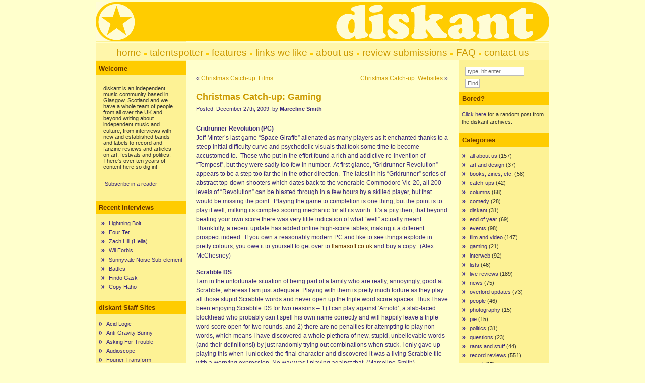

--- FILE ---
content_type: text/html; charset=UTF-8
request_url: https://www.diskant.net/2009/12/christmas-catch-up-gaming/
body_size: 10886
content:
<!DOCTYPE html PUBLIC "-//W3C//DTD XHTML 1.0 Transitional//EN" "http://www.w3.org/TR/xhtml1/DTD/xhtml1-transitional.dtd">
<html xmlns="http://www.w3.org/1999/xhtml">

<head profile="http://gmpg.org/xfn/11">
<meta http-equiv="Content-Type" content="text/html; charset=UTF-8" />
<title>diskant  &raquo; Blog Archive   &raquo; Christmas Catch-up: Gaming</title>
<meta name="generator" content="WordPress 6.8.3" /> <!-- leave this for stats -->

<link rel="stylesheet" href="https://www.diskant.net/wp-content/themes/ad-clerum-2/style.css" type="text/css" media="screen" />
<link rel="alternate" type="application/rss+xml" title="RSS 2.0" href="https://www.diskant.net/feed/" />
<link rel="alternate" type="text/xml" title="RSS .92" href="https://www.diskant.net/feed/rss/" />
<link rel="alternate" type="application/atom+xml" title="Atom 0.3" href="https://www.diskant.net/feed/atom/" />
<link rel="pingback" href="https://www.diskant.net/xmlrpc.php" />
<script type="text/javascript" src="https://www.diskant.net/wp-content/themes/ad-clerum-2/dropdown.js" ></script>

<!--[if IE ]>
	<style type="text/css">
		#nav li ul{ 
      position: absolute; 
      left: -999em;
      margin-top: 23px;
      } 
	</style>
<![endif]-->

	<link rel='archives' title='May 2012' href='https://www.diskant.net/2012/05/' />
	<link rel='archives' title='December 2011' href='https://www.diskant.net/2011/12/' />
	<link rel='archives' title='July 2011' href='https://www.diskant.net/2011/07/' />
	<link rel='archives' title='May 2011' href='https://www.diskant.net/2011/05/' />
	<link rel='archives' title='March 2011' href='https://www.diskant.net/2011/03/' />
	<link rel='archives' title='February 2011' href='https://www.diskant.net/2011/02/' />
	<link rel='archives' title='January 2011' href='https://www.diskant.net/2011/01/' />
	<link rel='archives' title='September 2010' href='https://www.diskant.net/2010/09/' />
	<link rel='archives' title='August 2010' href='https://www.diskant.net/2010/08/' />
	<link rel='archives' title='July 2010' href='https://www.diskant.net/2010/07/' />
	<link rel='archives' title='June 2010' href='https://www.diskant.net/2010/06/' />
	<link rel='archives' title='May 2010' href='https://www.diskant.net/2010/05/' />
	<link rel='archives' title='April 2010' href='https://www.diskant.net/2010/04/' />
	<link rel='archives' title='March 2010' href='https://www.diskant.net/2010/03/' />
	<link rel='archives' title='February 2010' href='https://www.diskant.net/2010/02/' />
	<link rel='archives' title='January 2010' href='https://www.diskant.net/2010/01/' />
	<link rel='archives' title='December 2009' href='https://www.diskant.net/2009/12/' />
	<link rel='archives' title='November 2009' href='https://www.diskant.net/2009/11/' />
	<link rel='archives' title='October 2009' href='https://www.diskant.net/2009/10/' />
	<link rel='archives' title='September 2009' href='https://www.diskant.net/2009/09/' />
	<link rel='archives' title='August 2009' href='https://www.diskant.net/2009/08/' />
	<link rel='archives' title='July 2009' href='https://www.diskant.net/2009/07/' />
	<link rel='archives' title='June 2009' href='https://www.diskant.net/2009/06/' />
	<link rel='archives' title='May 2009' href='https://www.diskant.net/2009/05/' />
	<link rel='archives' title='April 2009' href='https://www.diskant.net/2009/04/' />
	<link rel='archives' title='March 2009' href='https://www.diskant.net/2009/03/' />
	<link rel='archives' title='February 2009' href='https://www.diskant.net/2009/02/' />
	<link rel='archives' title='January 2009' href='https://www.diskant.net/2009/01/' />
	<link rel='archives' title='December 2008' href='https://www.diskant.net/2008/12/' />
	<link rel='archives' title='November 2008' href='https://www.diskant.net/2008/11/' />
	<link rel='archives' title='October 2008' href='https://www.diskant.net/2008/10/' />
	<link rel='archives' title='September 2008' href='https://www.diskant.net/2008/09/' />
	<link rel='archives' title='August 2008' href='https://www.diskant.net/2008/08/' />
	<link rel='archives' title='July 2008' href='https://www.diskant.net/2008/07/' />
	<link rel='archives' title='June 2008' href='https://www.diskant.net/2008/06/' />
	<link rel='archives' title='May 2008' href='https://www.diskant.net/2008/05/' />
	<link rel='archives' title='April 2008' href='https://www.diskant.net/2008/04/' />
	<link rel='archives' title='March 2008' href='https://www.diskant.net/2008/03/' />
	<link rel='archives' title='February 2008' href='https://www.diskant.net/2008/02/' />
	<link rel='archives' title='January 2008' href='https://www.diskant.net/2008/01/' />
	<link rel='archives' title='December 2007' href='https://www.diskant.net/2007/12/' />
	<link rel='archives' title='November 2007' href='https://www.diskant.net/2007/11/' />
	<link rel='archives' title='October 2007' href='https://www.diskant.net/2007/10/' />
	<link rel='archives' title='September 2007' href='https://www.diskant.net/2007/09/' />
	<link rel='archives' title='August 2007' href='https://www.diskant.net/2007/08/' />
	<link rel='archives' title='July 2007' href='https://www.diskant.net/2007/07/' />
	<link rel='archives' title='June 2007' href='https://www.diskant.net/2007/06/' />
	<link rel='archives' title='May 2007' href='https://www.diskant.net/2007/05/' />
	<link rel='archives' title='April 2007' href='https://www.diskant.net/2007/04/' />
	<link rel='archives' title='March 2007' href='https://www.diskant.net/2007/03/' />
	<link rel='archives' title='February 2007' href='https://www.diskant.net/2007/02/' />
	<link rel='archives' title='January 2007' href='https://www.diskant.net/2007/01/' />
	<link rel='archives' title='December 2006' href='https://www.diskant.net/2006/12/' />
	<link rel='archives' title='November 2006' href='https://www.diskant.net/2006/11/' />
	<link rel='archives' title='October 2006' href='https://www.diskant.net/2006/10/' />
	<link rel='archives' title='September 2006' href='https://www.diskant.net/2006/09/' />
	<link rel='archives' title='August 2006' href='https://www.diskant.net/2006/08/' />
	<link rel='archives' title='July 2006' href='https://www.diskant.net/2006/07/' />
	<link rel='archives' title='June 2006' href='https://www.diskant.net/2006/06/' />
	<link rel='archives' title='May 2006' href='https://www.diskant.net/2006/05/' />
	<link rel='archives' title='April 2006' href='https://www.diskant.net/2006/04/' />
	<link rel='archives' title='March 2006' href='https://www.diskant.net/2006/03/' />
	<link rel='archives' title='February 2006' href='https://www.diskant.net/2006/02/' />
	<link rel='archives' title='January 2006' href='https://www.diskant.net/2006/01/' />
	<link rel='archives' title='December 2005' href='https://www.diskant.net/2005/12/' />
	<link rel='archives' title='November 2005' href='https://www.diskant.net/2005/11/' />
	<link rel='archives' title='October 2005' href='https://www.diskant.net/2005/10/' />
	<link rel='archives' title='September 2005' href='https://www.diskant.net/2005/09/' />
	<link rel='archives' title='August 2005' href='https://www.diskant.net/2005/08/' />
	<link rel='archives' title='July 2005' href='https://www.diskant.net/2005/07/' />
	<link rel='archives' title='June 2005' href='https://www.diskant.net/2005/06/' />
	<link rel='archives' title='May 2005' href='https://www.diskant.net/2005/05/' />
	<link rel='archives' title='April 2005' href='https://www.diskant.net/2005/04/' />
	<link rel='archives' title='March 2005' href='https://www.diskant.net/2005/03/' />
	<link rel='archives' title='February 2005' href='https://www.diskant.net/2005/02/' />
	<link rel='archives' title='January 2005' href='https://www.diskant.net/2005/01/' />
	<link rel='archives' title='December 2004' href='https://www.diskant.net/2004/12/' />
	<link rel='archives' title='November 2004' href='https://www.diskant.net/2004/11/' />
	<link rel='archives' title='October 2004' href='https://www.diskant.net/2004/10/' />
	<link rel='archives' title='September 2004' href='https://www.diskant.net/2004/09/' />
	<link rel='archives' title='August 2004' href='https://www.diskant.net/2004/08/' />
	<link rel='archives' title='July 2004' href='https://www.diskant.net/2004/07/' />
	<link rel='archives' title='June 2004' href='https://www.diskant.net/2004/06/' />
	<link rel='archives' title='May 2004' href='https://www.diskant.net/2004/05/' />
	<link rel='archives' title='April 2004' href='https://www.diskant.net/2004/04/' />
	<link rel='archives' title='March 2004' href='https://www.diskant.net/2004/03/' />
	<link rel='archives' title='February 2004' href='https://www.diskant.net/2004/02/' />
	<link rel='archives' title='January 2004' href='https://www.diskant.net/2004/01/' />
	<link rel='archives' title='December 2003' href='https://www.diskant.net/2003/12/' />
	<link rel='archives' title='November 2003' href='https://www.diskant.net/2003/11/' />
	<link rel='archives' title='October 2003' href='https://www.diskant.net/2003/10/' />
	<link rel='archives' title='September 2003' href='https://www.diskant.net/2003/09/' />
	<link rel='archives' title='August 2003' href='https://www.diskant.net/2003/08/' />
	<link rel='archives' title='July 2003' href='https://www.diskant.net/2003/07/' />
	<link rel='archives' title='June 2003' href='https://www.diskant.net/2003/06/' />
	<link rel='archives' title='May 2003' href='https://www.diskant.net/2003/05/' />
	<link rel='archives' title='April 2003' href='https://www.diskant.net/2003/04/' />
	<link rel='archives' title='March 2003' href='https://www.diskant.net/2003/03/' />
	<link rel='archives' title='February 2003' href='https://www.diskant.net/2003/02/' />
	<link rel='archives' title='January 2003' href='https://www.diskant.net/2003/01/' />
	<link rel='archives' title='December 2002' href='https://www.diskant.net/2002/12/' />
	<link rel='archives' title='November 2002' href='https://www.diskant.net/2002/11/' />
	<link rel='archives' title='October 2002' href='https://www.diskant.net/2002/10/' />
	<link rel='archives' title='September 2002' href='https://www.diskant.net/2002/09/' />
	<link rel='archives' title='August 2002' href='https://www.diskant.net/2002/08/' />
	<link rel='archives' title='July 2002' href='https://www.diskant.net/2002/07/' />
	<link rel='archives' title='June 2002' href='https://www.diskant.net/2002/06/' />
	<link rel='archives' title='May 2002' href='https://www.diskant.net/2002/05/' />
	<link rel='archives' title='April 2002' href='https://www.diskant.net/2002/04/' />
	<link rel='archives' title='March 2002' href='https://www.diskant.net/2002/03/' />
	<link rel='archives' title='February 2002' href='https://www.diskant.net/2002/02/' />
	<link rel='archives' title='January 2002' href='https://www.diskant.net/2002/01/' />
	<link rel='archives' title='December 2001' href='https://www.diskant.net/2001/12/' />
	<link rel='archives' title='November 2001' href='https://www.diskant.net/2001/11/' />
	<link rel='archives' title='October 2001' href='https://www.diskant.net/2001/10/' />
<meta name='robots' content='max-image-preview:large' />
	<style>img:is([sizes="auto" i], [sizes^="auto," i]) { contain-intrinsic-size: 3000px 1500px }</style>
	<link rel='dns-prefetch' href='//stats.wp.com' />
<script type="text/javascript">
/* <![CDATA[ */
window._wpemojiSettings = {"baseUrl":"https:\/\/s.w.org\/images\/core\/emoji\/16.0.1\/72x72\/","ext":".png","svgUrl":"https:\/\/s.w.org\/images\/core\/emoji\/16.0.1\/svg\/","svgExt":".svg","source":{"concatemoji":"https:\/\/www.diskant.net\/wp-includes\/js\/wp-emoji-release.min.js?ver=6.8.3"}};
/*! This file is auto-generated */
!function(s,n){var o,i,e;function c(e){try{var t={supportTests:e,timestamp:(new Date).valueOf()};sessionStorage.setItem(o,JSON.stringify(t))}catch(e){}}function p(e,t,n){e.clearRect(0,0,e.canvas.width,e.canvas.height),e.fillText(t,0,0);var t=new Uint32Array(e.getImageData(0,0,e.canvas.width,e.canvas.height).data),a=(e.clearRect(0,0,e.canvas.width,e.canvas.height),e.fillText(n,0,0),new Uint32Array(e.getImageData(0,0,e.canvas.width,e.canvas.height).data));return t.every(function(e,t){return e===a[t]})}function u(e,t){e.clearRect(0,0,e.canvas.width,e.canvas.height),e.fillText(t,0,0);for(var n=e.getImageData(16,16,1,1),a=0;a<n.data.length;a++)if(0!==n.data[a])return!1;return!0}function f(e,t,n,a){switch(t){case"flag":return n(e,"\ud83c\udff3\ufe0f\u200d\u26a7\ufe0f","\ud83c\udff3\ufe0f\u200b\u26a7\ufe0f")?!1:!n(e,"\ud83c\udde8\ud83c\uddf6","\ud83c\udde8\u200b\ud83c\uddf6")&&!n(e,"\ud83c\udff4\udb40\udc67\udb40\udc62\udb40\udc65\udb40\udc6e\udb40\udc67\udb40\udc7f","\ud83c\udff4\u200b\udb40\udc67\u200b\udb40\udc62\u200b\udb40\udc65\u200b\udb40\udc6e\u200b\udb40\udc67\u200b\udb40\udc7f");case"emoji":return!a(e,"\ud83e\udedf")}return!1}function g(e,t,n,a){var r="undefined"!=typeof WorkerGlobalScope&&self instanceof WorkerGlobalScope?new OffscreenCanvas(300,150):s.createElement("canvas"),o=r.getContext("2d",{willReadFrequently:!0}),i=(o.textBaseline="top",o.font="600 32px Arial",{});return e.forEach(function(e){i[e]=t(o,e,n,a)}),i}function t(e){var t=s.createElement("script");t.src=e,t.defer=!0,s.head.appendChild(t)}"undefined"!=typeof Promise&&(o="wpEmojiSettingsSupports",i=["flag","emoji"],n.supports={everything:!0,everythingExceptFlag:!0},e=new Promise(function(e){s.addEventListener("DOMContentLoaded",e,{once:!0})}),new Promise(function(t){var n=function(){try{var e=JSON.parse(sessionStorage.getItem(o));if("object"==typeof e&&"number"==typeof e.timestamp&&(new Date).valueOf()<e.timestamp+604800&&"object"==typeof e.supportTests)return e.supportTests}catch(e){}return null}();if(!n){if("undefined"!=typeof Worker&&"undefined"!=typeof OffscreenCanvas&&"undefined"!=typeof URL&&URL.createObjectURL&&"undefined"!=typeof Blob)try{var e="postMessage("+g.toString()+"("+[JSON.stringify(i),f.toString(),p.toString(),u.toString()].join(",")+"));",a=new Blob([e],{type:"text/javascript"}),r=new Worker(URL.createObjectURL(a),{name:"wpTestEmojiSupports"});return void(r.onmessage=function(e){c(n=e.data),r.terminate(),t(n)})}catch(e){}c(n=g(i,f,p,u))}t(n)}).then(function(e){for(var t in e)n.supports[t]=e[t],n.supports.everything=n.supports.everything&&n.supports[t],"flag"!==t&&(n.supports.everythingExceptFlag=n.supports.everythingExceptFlag&&n.supports[t]);n.supports.everythingExceptFlag=n.supports.everythingExceptFlag&&!n.supports.flag,n.DOMReady=!1,n.readyCallback=function(){n.DOMReady=!0}}).then(function(){return e}).then(function(){var e;n.supports.everything||(n.readyCallback(),(e=n.source||{}).concatemoji?t(e.concatemoji):e.wpemoji&&e.twemoji&&(t(e.twemoji),t(e.wpemoji)))}))}((window,document),window._wpemojiSettings);
/* ]]> */
</script>
<style id='wp-emoji-styles-inline-css' type='text/css'>

	img.wp-smiley, img.emoji {
		display: inline !important;
		border: none !important;
		box-shadow: none !important;
		height: 1em !important;
		width: 1em !important;
		margin: 0 0.07em !important;
		vertical-align: -0.1em !important;
		background: none !important;
		padding: 0 !important;
	}
</style>
<link rel='stylesheet' id='wp-block-library-css' href='https://www.diskant.net/wp-includes/css/dist/block-library/style.min.css?ver=6.8.3' type='text/css' media='all' />
<style id='classic-theme-styles-inline-css' type='text/css'>
/*! This file is auto-generated */
.wp-block-button__link{color:#fff;background-color:#32373c;border-radius:9999px;box-shadow:none;text-decoration:none;padding:calc(.667em + 2px) calc(1.333em + 2px);font-size:1.125em}.wp-block-file__button{background:#32373c;color:#fff;text-decoration:none}
</style>
<link rel='stylesheet' id='mediaelement-css' href='https://www.diskant.net/wp-includes/js/mediaelement/mediaelementplayer-legacy.min.css?ver=4.2.17' type='text/css' media='all' />
<link rel='stylesheet' id='wp-mediaelement-css' href='https://www.diskant.net/wp-includes/js/mediaelement/wp-mediaelement.min.css?ver=6.8.3' type='text/css' media='all' />
<style id='jetpack-sharing-buttons-style-inline-css' type='text/css'>
.jetpack-sharing-buttons__services-list{display:flex;flex-direction:row;flex-wrap:wrap;gap:0;list-style-type:none;margin:5px;padding:0}.jetpack-sharing-buttons__services-list.has-small-icon-size{font-size:12px}.jetpack-sharing-buttons__services-list.has-normal-icon-size{font-size:16px}.jetpack-sharing-buttons__services-list.has-large-icon-size{font-size:24px}.jetpack-sharing-buttons__services-list.has-huge-icon-size{font-size:36px}@media print{.jetpack-sharing-buttons__services-list{display:none!important}}.editor-styles-wrapper .wp-block-jetpack-sharing-buttons{gap:0;padding-inline-start:0}ul.jetpack-sharing-buttons__services-list.has-background{padding:1.25em 2.375em}
</style>
<style id='global-styles-inline-css' type='text/css'>
:root{--wp--preset--aspect-ratio--square: 1;--wp--preset--aspect-ratio--4-3: 4/3;--wp--preset--aspect-ratio--3-4: 3/4;--wp--preset--aspect-ratio--3-2: 3/2;--wp--preset--aspect-ratio--2-3: 2/3;--wp--preset--aspect-ratio--16-9: 16/9;--wp--preset--aspect-ratio--9-16: 9/16;--wp--preset--color--black: #000000;--wp--preset--color--cyan-bluish-gray: #abb8c3;--wp--preset--color--white: #ffffff;--wp--preset--color--pale-pink: #f78da7;--wp--preset--color--vivid-red: #cf2e2e;--wp--preset--color--luminous-vivid-orange: #ff6900;--wp--preset--color--luminous-vivid-amber: #fcb900;--wp--preset--color--light-green-cyan: #7bdcb5;--wp--preset--color--vivid-green-cyan: #00d084;--wp--preset--color--pale-cyan-blue: #8ed1fc;--wp--preset--color--vivid-cyan-blue: #0693e3;--wp--preset--color--vivid-purple: #9b51e0;--wp--preset--gradient--vivid-cyan-blue-to-vivid-purple: linear-gradient(135deg,rgba(6,147,227,1) 0%,rgb(155,81,224) 100%);--wp--preset--gradient--light-green-cyan-to-vivid-green-cyan: linear-gradient(135deg,rgb(122,220,180) 0%,rgb(0,208,130) 100%);--wp--preset--gradient--luminous-vivid-amber-to-luminous-vivid-orange: linear-gradient(135deg,rgba(252,185,0,1) 0%,rgba(255,105,0,1) 100%);--wp--preset--gradient--luminous-vivid-orange-to-vivid-red: linear-gradient(135deg,rgba(255,105,0,1) 0%,rgb(207,46,46) 100%);--wp--preset--gradient--very-light-gray-to-cyan-bluish-gray: linear-gradient(135deg,rgb(238,238,238) 0%,rgb(169,184,195) 100%);--wp--preset--gradient--cool-to-warm-spectrum: linear-gradient(135deg,rgb(74,234,220) 0%,rgb(151,120,209) 20%,rgb(207,42,186) 40%,rgb(238,44,130) 60%,rgb(251,105,98) 80%,rgb(254,248,76) 100%);--wp--preset--gradient--blush-light-purple: linear-gradient(135deg,rgb(255,206,236) 0%,rgb(152,150,240) 100%);--wp--preset--gradient--blush-bordeaux: linear-gradient(135deg,rgb(254,205,165) 0%,rgb(254,45,45) 50%,rgb(107,0,62) 100%);--wp--preset--gradient--luminous-dusk: linear-gradient(135deg,rgb(255,203,112) 0%,rgb(199,81,192) 50%,rgb(65,88,208) 100%);--wp--preset--gradient--pale-ocean: linear-gradient(135deg,rgb(255,245,203) 0%,rgb(182,227,212) 50%,rgb(51,167,181) 100%);--wp--preset--gradient--electric-grass: linear-gradient(135deg,rgb(202,248,128) 0%,rgb(113,206,126) 100%);--wp--preset--gradient--midnight: linear-gradient(135deg,rgb(2,3,129) 0%,rgb(40,116,252) 100%);--wp--preset--font-size--small: 13px;--wp--preset--font-size--medium: 20px;--wp--preset--font-size--large: 36px;--wp--preset--font-size--x-large: 42px;--wp--preset--spacing--20: 0.44rem;--wp--preset--spacing--30: 0.67rem;--wp--preset--spacing--40: 1rem;--wp--preset--spacing--50: 1.5rem;--wp--preset--spacing--60: 2.25rem;--wp--preset--spacing--70: 3.38rem;--wp--preset--spacing--80: 5.06rem;--wp--preset--shadow--natural: 6px 6px 9px rgba(0, 0, 0, 0.2);--wp--preset--shadow--deep: 12px 12px 50px rgba(0, 0, 0, 0.4);--wp--preset--shadow--sharp: 6px 6px 0px rgba(0, 0, 0, 0.2);--wp--preset--shadow--outlined: 6px 6px 0px -3px rgba(255, 255, 255, 1), 6px 6px rgba(0, 0, 0, 1);--wp--preset--shadow--crisp: 6px 6px 0px rgba(0, 0, 0, 1);}:where(.is-layout-flex){gap: 0.5em;}:where(.is-layout-grid){gap: 0.5em;}body .is-layout-flex{display: flex;}.is-layout-flex{flex-wrap: wrap;align-items: center;}.is-layout-flex > :is(*, div){margin: 0;}body .is-layout-grid{display: grid;}.is-layout-grid > :is(*, div){margin: 0;}:where(.wp-block-columns.is-layout-flex){gap: 2em;}:where(.wp-block-columns.is-layout-grid){gap: 2em;}:where(.wp-block-post-template.is-layout-flex){gap: 1.25em;}:where(.wp-block-post-template.is-layout-grid){gap: 1.25em;}.has-black-color{color: var(--wp--preset--color--black) !important;}.has-cyan-bluish-gray-color{color: var(--wp--preset--color--cyan-bluish-gray) !important;}.has-white-color{color: var(--wp--preset--color--white) !important;}.has-pale-pink-color{color: var(--wp--preset--color--pale-pink) !important;}.has-vivid-red-color{color: var(--wp--preset--color--vivid-red) !important;}.has-luminous-vivid-orange-color{color: var(--wp--preset--color--luminous-vivid-orange) !important;}.has-luminous-vivid-amber-color{color: var(--wp--preset--color--luminous-vivid-amber) !important;}.has-light-green-cyan-color{color: var(--wp--preset--color--light-green-cyan) !important;}.has-vivid-green-cyan-color{color: var(--wp--preset--color--vivid-green-cyan) !important;}.has-pale-cyan-blue-color{color: var(--wp--preset--color--pale-cyan-blue) !important;}.has-vivid-cyan-blue-color{color: var(--wp--preset--color--vivid-cyan-blue) !important;}.has-vivid-purple-color{color: var(--wp--preset--color--vivid-purple) !important;}.has-black-background-color{background-color: var(--wp--preset--color--black) !important;}.has-cyan-bluish-gray-background-color{background-color: var(--wp--preset--color--cyan-bluish-gray) !important;}.has-white-background-color{background-color: var(--wp--preset--color--white) !important;}.has-pale-pink-background-color{background-color: var(--wp--preset--color--pale-pink) !important;}.has-vivid-red-background-color{background-color: var(--wp--preset--color--vivid-red) !important;}.has-luminous-vivid-orange-background-color{background-color: var(--wp--preset--color--luminous-vivid-orange) !important;}.has-luminous-vivid-amber-background-color{background-color: var(--wp--preset--color--luminous-vivid-amber) !important;}.has-light-green-cyan-background-color{background-color: var(--wp--preset--color--light-green-cyan) !important;}.has-vivid-green-cyan-background-color{background-color: var(--wp--preset--color--vivid-green-cyan) !important;}.has-pale-cyan-blue-background-color{background-color: var(--wp--preset--color--pale-cyan-blue) !important;}.has-vivid-cyan-blue-background-color{background-color: var(--wp--preset--color--vivid-cyan-blue) !important;}.has-vivid-purple-background-color{background-color: var(--wp--preset--color--vivid-purple) !important;}.has-black-border-color{border-color: var(--wp--preset--color--black) !important;}.has-cyan-bluish-gray-border-color{border-color: var(--wp--preset--color--cyan-bluish-gray) !important;}.has-white-border-color{border-color: var(--wp--preset--color--white) !important;}.has-pale-pink-border-color{border-color: var(--wp--preset--color--pale-pink) !important;}.has-vivid-red-border-color{border-color: var(--wp--preset--color--vivid-red) !important;}.has-luminous-vivid-orange-border-color{border-color: var(--wp--preset--color--luminous-vivid-orange) !important;}.has-luminous-vivid-amber-border-color{border-color: var(--wp--preset--color--luminous-vivid-amber) !important;}.has-light-green-cyan-border-color{border-color: var(--wp--preset--color--light-green-cyan) !important;}.has-vivid-green-cyan-border-color{border-color: var(--wp--preset--color--vivid-green-cyan) !important;}.has-pale-cyan-blue-border-color{border-color: var(--wp--preset--color--pale-cyan-blue) !important;}.has-vivid-cyan-blue-border-color{border-color: var(--wp--preset--color--vivid-cyan-blue) !important;}.has-vivid-purple-border-color{border-color: var(--wp--preset--color--vivid-purple) !important;}.has-vivid-cyan-blue-to-vivid-purple-gradient-background{background: var(--wp--preset--gradient--vivid-cyan-blue-to-vivid-purple) !important;}.has-light-green-cyan-to-vivid-green-cyan-gradient-background{background: var(--wp--preset--gradient--light-green-cyan-to-vivid-green-cyan) !important;}.has-luminous-vivid-amber-to-luminous-vivid-orange-gradient-background{background: var(--wp--preset--gradient--luminous-vivid-amber-to-luminous-vivid-orange) !important;}.has-luminous-vivid-orange-to-vivid-red-gradient-background{background: var(--wp--preset--gradient--luminous-vivid-orange-to-vivid-red) !important;}.has-very-light-gray-to-cyan-bluish-gray-gradient-background{background: var(--wp--preset--gradient--very-light-gray-to-cyan-bluish-gray) !important;}.has-cool-to-warm-spectrum-gradient-background{background: var(--wp--preset--gradient--cool-to-warm-spectrum) !important;}.has-blush-light-purple-gradient-background{background: var(--wp--preset--gradient--blush-light-purple) !important;}.has-blush-bordeaux-gradient-background{background: var(--wp--preset--gradient--blush-bordeaux) !important;}.has-luminous-dusk-gradient-background{background: var(--wp--preset--gradient--luminous-dusk) !important;}.has-pale-ocean-gradient-background{background: var(--wp--preset--gradient--pale-ocean) !important;}.has-electric-grass-gradient-background{background: var(--wp--preset--gradient--electric-grass) !important;}.has-midnight-gradient-background{background: var(--wp--preset--gradient--midnight) !important;}.has-small-font-size{font-size: var(--wp--preset--font-size--small) !important;}.has-medium-font-size{font-size: var(--wp--preset--font-size--medium) !important;}.has-large-font-size{font-size: var(--wp--preset--font-size--large) !important;}.has-x-large-font-size{font-size: var(--wp--preset--font-size--x-large) !important;}
:where(.wp-block-post-template.is-layout-flex){gap: 1.25em;}:where(.wp-block-post-template.is-layout-grid){gap: 1.25em;}
:where(.wp-block-columns.is-layout-flex){gap: 2em;}:where(.wp-block-columns.is-layout-grid){gap: 2em;}
:root :where(.wp-block-pullquote){font-size: 1.5em;line-height: 1.6;}
</style>
<link rel="https://api.w.org/" href="https://www.diskant.net/wp-json/" /><link rel="alternate" title="JSON" type="application/json" href="https://www.diskant.net/wp-json/wp/v2/posts/3001" /><link rel="EditURI" type="application/rsd+xml" title="RSD" href="https://www.diskant.net/xmlrpc.php?rsd" />
<meta name="generator" content="WordPress 6.8.3" />
<link rel="canonical" href="https://www.diskant.net/2009/12/christmas-catch-up-gaming/" />
<link rel='shortlink' href='https://www.diskant.net/?p=3001' />
<link rel="alternate" title="oEmbed (JSON)" type="application/json+oembed" href="https://www.diskant.net/wp-json/oembed/1.0/embed?url=https%3A%2F%2Fwww.diskant.net%2F2009%2F12%2Fchristmas-catch-up-gaming%2F" />
<link rel="alternate" title="oEmbed (XML)" type="text/xml+oembed" href="https://www.diskant.net/wp-json/oembed/1.0/embed?url=https%3A%2F%2Fwww.diskant.net%2F2009%2F12%2Fchristmas-catch-up-gaming%2F&#038;format=xml" />
	<style>img#wpstats{display:none}</style>
		</head>

<body>

<div id="container">
	<div id="header">
		<h2><a href="http://www.diskant.net/">diskant</a></h2>
		<h3>an independent music community</h3>
	
	</div>

<div id="pics">	
	<div id="left-pic"></div>
	<div id="middle-pic"></div>
	<div id="right-pic"></div>
</div>

<div id="nav">
<p><a href="http://www.diskant.net/index.php" class="menu">home</a> 
	<img src="http://www.diskant.net/images/dot.gif" width="7" height="7"> <a href="http://www.diskant.net/talentspotter/" class="menu">talentspotter</a> 
      <img src="http://www.diskant.net/images/dot.gif" width="7" height="7"> <a href="http://www.diskant.net/features/" class="menu">features</a> <img src="http://www.diskant.net/images/dot.gif" width="7" height="7"> <a href="http://www.diskant.net/links/" class="menu">links we like</a>  
      <img src="http://www.diskant.net/images/dot.gif" width="7" height="7"> <a href="http://www.diskant.net/about/" class="menu">about 
      us</a> <img src="http://www.diskant.net/images/dot.gif" width="7" height="7"> <a href="http://www.diskant.net/review-submissions/" class="menu">review submissions</a>  <img src="http://www.diskant.net/images/dot.gif" width="7" height="7"> <a href="http://www.diskant.net/frequently-asked-questions/" class="menu">FAQ</a> <img src="http://www.diskant.net/images/dot.gif" width="7" height="7"> <a href="http://www.diskant.net/contact/" class="menu">contact us</a></p>
</div>
<div id="left">

<h2>Welcome</h2>			<div class="textwidget"><p>diskant is an independent music community based in Glasgow, Scotland and we have a whole team of people from all over the UK and beyond writing about independent music and culture, from interviews with new and established bands and labels to record and fanzine reviews and articles on art, festivals and politics. There's over ten years of content here so dig in!</p>

<p><a href="http://feeds.feedburner.com/diskant" rel="alternate" type="application/rss+xml"><img src="http://www.feedburner.com/fb/images/pub/feed-icon16x16.png" alt="" style="vertical-align:middle;border:0"/></a>&nbsp;<a href="http://feeds.feedburner.com/diskant" rel="alternate" type="application/rss+xml">Subscribe in a reader</a></p></div>
		<h2>Recent Interviews</h2>			<div class="textwidget"><ul>
<li><a href="http://www.diskant.net/features/lightning-bolt/">Lightning Bolt</a></li>
<li><a href="http://www.diskant.net/features/four-tet/">Four Tet</a></li>
<li><a href="http://www.diskant.net/features/zach-hill/">Zach Hill (Hella)</a></li>
<li><a href="http://www.diskant.net/features/wil-forbis/">Wil Forbis</a></li>
<li><a href="http://www.diskant.net/talentspotter/sunnyvale-noise-sub-element/">Sunnyvale Noise Sub-element</a></li>
<li><a href="http://www.diskant.net/features/battles/">Battles</a></li>
<li><a href="http://www.diskant.net/talentspotter/findo-gask/">Findo Gask</a></li>
<li><a href="http://www.diskant.net/talentspotter/copy-haho/">Copy Haho</a></li>
</ul></div>
		<h2>diskant Staff Sites</h2>
	<ul class='xoxo blogroll'>
<li><a href="http://www.acidlogic.com/" target="_blank">Acid Logic</a></li>
<li><a href="http://antigravitybunny.blogspot.com" target="_blank">Anti-Gravity Bunny</a></li>
<li><a href="http://www.askingfortrouble.org" target="_blank">Asking For Trouble</a></li>
<li><a href="http://www.audioscope.co.uk/" target="_blank">Audioscope</a></li>
<li><a href="http://fouriertransform.com/" target="_blank">Fourier Transform</a></li>
<li><a href="http://www.ilikezines.com/" target="_blank">I Like Zines</a></li>
<li><a href="http://www.musicinoxford.co.uk/" target="_blank">Music In Oxford</a></li>
<li><a href="http://nineteenpoint.com/" target="_blank">nineteenpoint</a></li>
<li><a href="http://www.pushpinzines.co.uk/" target="_blank">Pushpin Zines</a></li>
<li><a href="http://www.thespiderhill.com" target="_blank">The Spider Hill</a></li>

	</ul>

<h2>More Sites We Like</h2>
	<ul class='xoxo blogroll'>
<li><a href="http://beardmag.blogspot.com/">Beard</a></li>
<li><a href="http://www.creativereview.co.uk/crblog">Creative Review</a></li>
<li><a href="http://www.freakytrigger.co.uk/">Freaky Trigger</a></li>
<li><a href="http://www.ilike.org.uk/">I Like</a></li>
<li><a href="http://tiny.abstractdynamics.org/">Jessica Hopper</a></li>
<li><a href="http://www.jockrock.org/">Jockrock</a></li>
<li><a href="http://kittenpainting.blogspot.com/" target="_blank">Kitten Painting</a></li>
<li><a href="http://xrrf.blogspot.com/">No Rock&#8217;n&#8217;Roll Fun</a></li>
<li><a href="http://www.pitchforkmedia.com/">Pitchfork</a></li>
<li><a href="http://www.popjustice.com/">Popjustice</a></li>
<li><a href="http://www.robotsandelectronicbrains.co.uk/">Robots &#038; Electronic Brains</a></li>
<li><a href="http://www.soundsxp.com/" target="_blank">Sounds XP</a></li>
<li><a href="http://www.stereosanctity.blogspot.com/">Stereo Sanctity</a></li>
<li><a href="http://sweepingthenation.blogspot.com/">Sweeping The Nation</a></li>
<li><a href="http://www.themorningnews.org/">The Morning News</a></li>
<li><a href="http://www.theskinny.co.uk" target="_blank">The Skinny</a></li>
<li><a href="http://www.thingsmagazine.net/">Things</a></li>
<li><a href="http://winningspermparty.com/">Winning Sperm Party</a></li>

	</ul>


</div>	
	<div id="content">			
  		
		<div class="post" id="post-3001">
		<div class="navigation">
			<br>
			<div style="float:left;">&laquo; <a href="https://www.diskant.net/2009/12/christmas-catch-up-films/" rel="prev">Christmas Catch-up: Films</a></div>
			<div style="float:right;""><a href="https://www.diskant.net/2009/12/christmas-catch-up-websites/" rel="next">Christmas Catch-up: Websites</a> &raquo;</div><br>
		</div>
		<div class="clear"></div>


			<h2><a href="https://www.diskant.net/2009/12/christmas-catch-up-gaming/" rel="bookmark" title="Permanent Link: 
			Christmas Catch-up: Gaming">Christmas Catch-up: Gaming</a></h2>
<small>Posted: December 27th, 2009, by <strong>Marceline Smith</strong> </small>
	
			<div class="entry">
				<p><strong>Gridrunner Revolution (PC)</strong><br />
Jeff Minter&#8217;s last game &#8220;Space Giraffe&#8221; alienated as many players as it enchanted thanks to a steep initial difficulty curve and psychedelic visuals that took some time to become accustomed to.  Those who put in the effort found a rich and addictive re-invention of &#8220;Tempest&#8221;, but they were sadly too few in number.  At first glance, &#8220;Gridrunner Revolution&#8221; appears to be a step too far the in the other direction.  The latest in his &#8220;Gridrunner&#8221; series of abstract top-down shooters which dates back to the venerable Commodore Vic-20, all 200 levels of &#8220;Revolution&#8221; can be blasted through in a few hours by a skilled player, but that would be missing the point.  Playing the game to completion is one thing, but the point is to play it well, milking its complex scoring mechanic for all its worth.  It&#8217;s a pity then, that beyond beating your own score there was very little indication of what &#8220;well&#8221; actually meant.  Thankfully, a recent update has added online high-score tables, making it a different prospect indeed.  If you own a reasonably modern PC and like to see things explode in pretty colours, you owe it to yourself to get over to <a href="http://www.llamasoft.co.uk" target="_blank">llamasoft.co.uk </a>and buy a copy.  (Alex McChesney)</p>
<p><strong>Scrabble DS</strong><br />
I am in the unfortunate situation of being part of a family who are really, annoyingly, good at Scrabble, whereas I am just adequate. Playing with them is pretty much torture as they play all those stupid Scrabble words and never open up the triple word score spaces. Thus I have been enjoying Scrabble DS for two reasons &#8211; 1) I can play against &#8216;Arnold&#8217;, a slab-faced blockhead who probably can&#8217;t spell his own name correctly and will happily leave a triple word score open for two rounds, and 2) there are no penalties for attempting to play non-words, which means I have discovered a whole plethora of new, stupid, unbelievable words (and their definitions!) by just randomly trying out combinations when stuck. I only gave up playing this when I unlocked the final character and discovered it was a living Scrabble tile with a worrying expression. No way was I playing against that. (Marceline Smith)</p>
<p><strong>Dead Rising (Xbox)</strong><br />
Haven&#8217;t done much of it this year, but thoroughly enjoyed my time with  Dead Rising on the Xbox. Admittedly I&#8217;m a latecomer to it, but it&#8217;s DAWN OF THE DEAD THE VIDEO GAME. They should just have put a big sticker with that on it all over the front and it&#8217;d have sold more copies. You can mow down zombies with lawnmowers and chainsaws and giant lipstick cases, and it judges the shambling, stupid but inevitably crushing waves of zombies really well. (Stuart Fowkes)</p>
<p><strong>Guitar Hero</strong><br />
Once more my computer gaming experience did not get much further than Guitar Hero, the victorious culmination of which came during the recent ATP and while The Mars Volta were playing in the background I found myself rocking out to “Sunshine Of Your Love” on the arcade version. (JGRAM)</p>
<p><strong>Saqqarah</strong><br />
Possibly that was my choice last year, too. (Simon Minter)</p>
<p><strong>Canabalt</strong><br />
So simple. Only one key is used (space bar). The goal is to keep running as long as possible. You run on top of and through buildings while some giant alien robots chase you. It looks great, it sounds great. There really is nothing more to it. I can&#8217;t remember the last time I was so addicted to a game, let alone one played in a web browser. Just remember, you can always run farther. <a href="http://adamatomic.com/canabalt/" target="_blank">Link</a> (Justin Snow)</p>
<p><strong>Left For Dead</strong><br />
I am not one for computer games but the speed with which technology moves blew my mind earlier this year when up in Glasgow. After finishing a band practise, 2 of our troop parted with the words &#8220;I&#8217;ll speak to you in a bit&#8221; and I thought to myself, &#8220;wow, these guys are tight. They&#8217;re going to call each other up for a chat after practise!&#8221;. Nope. They meant they were going to strap on headsets and mics and blow living shit out of (quite racially suspect it has to be said) zombies in Left For Dead. Turns out most of the indie musicians in Scotland can be found doing the same after 11pm at night. Not for me though, I get motion sickness. (Chris Summerlin)</p>
	
<div class="tell-a-friend">
<script type="text/javascript">var addthis_pub = "marcelinesmith";</script>
<a href="http://www.addthis.com/bookmark.php" onmouseover="return addthis_open(this, '', '[URL]', '[TITLE]')" onmouseout="addthis_close()" onclick="return addthis_sendto()"><img src="http://s7.addthis.com/static/btn/lg-share-en.gif" width="125" height="16" border="0" alt="" /></a><script type="text/javascript" src="http://s7.addthis.com/js/152/addthis_widget.js"></script>
</div>
				<p class="postmetadata alt">
				<small>Posted: 12|27|09 at 10:00 am. 
				Filed under: <a href="https://www.diskant.net/category/summer-catch-up/" rel="category tag">catch-ups</a>, <a href="https://www.diskant.net/category/end-of-year/" rel="category tag">end of year</a>, <a href="https://www.diskant.net/category/gaming/" rel="category tag">gaming</a>. 
				<br/>
						
								Comments and pings are currently closed.			
						
								</small>
				</p>
	
			</div>
<br><br>
<h3>Marceline Smith</h3>
<p>Marceline is the fierce, terrifying force behind diskant.net, laughing with disdain as she fires sharpened blades of sarcasm in all directions. Based in Scotland, her lexicon consists of words such as 'jings', 'aboot' and 'aye': our trained voice analysts are yet to decipher some of the relentless stream of genius uttered on a twenty-four hour basis. Marceline's hobbies include working too much and going out in bad weather.<br><br><a href="http://www.marcelinesmith.com" target="_blank">http://www.marcelinesmith.com</a>	</p>
		</div>
		
	<div id="comments">
		
<!-- begin editing here -->
		<!-- If comments are closed. -->
	<p class="nocomments">Comments are closed.</p>	
		
</div>

<div id="commentform">
	</div>
		
	</div>
<div id="right">

<form id="searchform" method="get" action="https://www.diskant.net/">
  <input type="text" name="s" id="s" size="17"
value="type, hit enter" onblur="setTimeout('closeResults()',2000); if (this.value == '') {this.value = '';}"  onfocus="if (this.value == 'type, hit enter') {this.value = '';}" />
<div> <input name="sbutt" type="submit" value="Find" alt="Submit"  /></div>
</form><h2>Bored?</h2>			<div class="textwidget"><a href="http://www.diskant.net?random">Click here</a> for a random post from the diskant archives.</div>
		<h2>Categories</h2>
			<ul>
					<li class="cat-item cat-item-9"><a href="https://www.diskant.net/category/all-about-us/">all about us</a> (157)
</li>
	<li class="cat-item cat-item-29"><a href="https://www.diskant.net/category/art-and-design/">art and design</a> (37)
</li>
	<li class="cat-item cat-item-15"><a href="https://www.diskant.net/category/reading/">books, zines, etc.</a> (58)
</li>
	<li class="cat-item cat-item-171"><a href="https://www.diskant.net/category/summer-catch-up/">catch-ups</a> (42)
</li>
	<li class="cat-item cat-item-47"><a href="https://www.diskant.net/category/columns/">columns</a> (68)
</li>
	<li class="cat-item cat-item-33"><a href="https://www.diskant.net/category/comedy/">comedy</a> (28)
</li>
	<li class="cat-item cat-item-13"><a href="https://www.diskant.net/category/diskant/">diskant</a> (31)
</li>
	<li class="cat-item cat-item-24"><a href="https://www.diskant.net/category/end-of-year/">end of year</a> (69)
</li>
	<li class="cat-item cat-item-10"><a href="https://www.diskant.net/category/events/">events</a> (98)
</li>
	<li class="cat-item cat-item-23"><a href="https://www.diskant.net/category/film/">film and video</a> (147)
</li>
	<li class="cat-item cat-item-18"><a href="https://www.diskant.net/category/gaming/">gaming</a> (21)
</li>
	<li class="cat-item cat-item-7"><a href="https://www.diskant.net/category/interweb/">interweb</a> (92)
</li>
	<li class="cat-item cat-item-27"><a href="https://www.diskant.net/category/lists/">lists</a> (46)
</li>
	<li class="cat-item cat-item-4"><a href="https://www.diskant.net/category/live-reviews/">live reviews</a> (189)
</li>
	<li class="cat-item cat-item-17"><a href="https://www.diskant.net/category/news/">news</a> (75)
</li>
	<li class="cat-item cat-item-3"><a href="https://www.diskant.net/category/overlord/">overlord updates</a> (73)
</li>
	<li class="cat-item cat-item-16"><a href="https://www.diskant.net/category/people/">people</a> (46)
</li>
	<li class="cat-item cat-item-21"><a href="https://www.diskant.net/category/photography/">photography</a> (15)
</li>
	<li class="cat-item cat-item-31"><a href="https://www.diskant.net/category/pie/">pie</a> (15)
</li>
	<li class="cat-item cat-item-25"><a href="https://www.diskant.net/category/politics/">politics</a> (31)
</li>
	<li class="cat-item cat-item-12"><a href="https://www.diskant.net/category/questions/">questions</a> (23)
</li>
	<li class="cat-item cat-item-8"><a href="https://www.diskant.net/category/rants/">rants and stuff</a> (44)
</li>
	<li class="cat-item cat-item-34"><a href="https://www.diskant.net/category/record-reviews/">record reviews</a> (551)
</li>
	<li class="cat-item cat-item-20"><a href="https://www.diskant.net/category/travel/">travel</a> (27)
</li>
	<li class="cat-item cat-item-30"><a href="https://www.diskant.net/category/tv-radio/">tv and radio</a> (20)
</li>
			</ul>

			<h2>Archives</h2>		<label class="screen-reader-text" for="archives-dropdown-3">Archives</label>
		<select id="archives-dropdown-3" name="archive-dropdown">
			
			<option value="">Select Month</option>
				<option value='https://www.diskant.net/2012/05/'> May 2012 &nbsp;(1)</option>
	<option value='https://www.diskant.net/2011/12/'> December 2011 &nbsp;(3)</option>
	<option value='https://www.diskant.net/2011/07/'> July 2011 &nbsp;(1)</option>
	<option value='https://www.diskant.net/2011/05/'> May 2011 &nbsp;(1)</option>
	<option value='https://www.diskant.net/2011/03/'> March 2011 &nbsp;(1)</option>
	<option value='https://www.diskant.net/2011/02/'> February 2011 &nbsp;(2)</option>
	<option value='https://www.diskant.net/2011/01/'> January 2011 &nbsp;(12)</option>
	<option value='https://www.diskant.net/2010/09/'> September 2010 &nbsp;(1)</option>
	<option value='https://www.diskant.net/2010/08/'> August 2010 &nbsp;(2)</option>
	<option value='https://www.diskant.net/2010/07/'> July 2010 &nbsp;(2)</option>
	<option value='https://www.diskant.net/2010/06/'> June 2010 &nbsp;(5)</option>
	<option value='https://www.diskant.net/2010/05/'> May 2010 &nbsp;(5)</option>
	<option value='https://www.diskant.net/2010/04/'> April 2010 &nbsp;(4)</option>
	<option value='https://www.diskant.net/2010/03/'> March 2010 &nbsp;(3)</option>
	<option value='https://www.diskant.net/2010/02/'> February 2010 &nbsp;(6)</option>
	<option value='https://www.diskant.net/2010/01/'> January 2010 &nbsp;(13)</option>
	<option value='https://www.diskant.net/2009/12/'> December 2009 &nbsp;(13)</option>
	<option value='https://www.diskant.net/2009/11/'> November 2009 &nbsp;(3)</option>
	<option value='https://www.diskant.net/2009/10/'> October 2009 &nbsp;(6)</option>
	<option value='https://www.diskant.net/2009/09/'> September 2009 &nbsp;(13)</option>
	<option value='https://www.diskant.net/2009/08/'> August 2009 &nbsp;(5)</option>
	<option value='https://www.diskant.net/2009/07/'> July 2009 &nbsp;(14)</option>
	<option value='https://www.diskant.net/2009/06/'> June 2009 &nbsp;(6)</option>
	<option value='https://www.diskant.net/2009/05/'> May 2009 &nbsp;(10)</option>
	<option value='https://www.diskant.net/2009/04/'> April 2009 &nbsp;(13)</option>
	<option value='https://www.diskant.net/2009/03/'> March 2009 &nbsp;(13)</option>
	<option value='https://www.diskant.net/2009/02/'> February 2009 &nbsp;(18)</option>
	<option value='https://www.diskant.net/2009/01/'> January 2009 &nbsp;(22)</option>
	<option value='https://www.diskant.net/2008/12/'> December 2008 &nbsp;(10)</option>
	<option value='https://www.diskant.net/2008/11/'> November 2008 &nbsp;(18)</option>
	<option value='https://www.diskant.net/2008/10/'> October 2008 &nbsp;(23)</option>
	<option value='https://www.diskant.net/2008/09/'> September 2008 &nbsp;(24)</option>
	<option value='https://www.diskant.net/2008/08/'> August 2008 &nbsp;(25)</option>
	<option value='https://www.diskant.net/2008/07/'> July 2008 &nbsp;(27)</option>
	<option value='https://www.diskant.net/2008/06/'> June 2008 &nbsp;(32)</option>
	<option value='https://www.diskant.net/2008/05/'> May 2008 &nbsp;(9)</option>
	<option value='https://www.diskant.net/2008/04/'> April 2008 &nbsp;(14)</option>
	<option value='https://www.diskant.net/2008/03/'> March 2008 &nbsp;(20)</option>
	<option value='https://www.diskant.net/2008/02/'> February 2008 &nbsp;(14)</option>
	<option value='https://www.diskant.net/2008/01/'> January 2008 &nbsp;(7)</option>
	<option value='https://www.diskant.net/2007/12/'> December 2007 &nbsp;(6)</option>
	<option value='https://www.diskant.net/2007/11/'> November 2007 &nbsp;(13)</option>
	<option value='https://www.diskant.net/2007/10/'> October 2007 &nbsp;(17)</option>
	<option value='https://www.diskant.net/2007/09/'> September 2007 &nbsp;(5)</option>
	<option value='https://www.diskant.net/2007/08/'> August 2007 &nbsp;(16)</option>
	<option value='https://www.diskant.net/2007/07/'> July 2007 &nbsp;(17)</option>
	<option value='https://www.diskant.net/2007/06/'> June 2007 &nbsp;(23)</option>
	<option value='https://www.diskant.net/2007/05/'> May 2007 &nbsp;(30)</option>
	<option value='https://www.diskant.net/2007/04/'> April 2007 &nbsp;(18)</option>
	<option value='https://www.diskant.net/2007/03/'> March 2007 &nbsp;(21)</option>
	<option value='https://www.diskant.net/2007/02/'> February 2007 &nbsp;(17)</option>
	<option value='https://www.diskant.net/2007/01/'> January 2007 &nbsp;(30)</option>
	<option value='https://www.diskant.net/2006/12/'> December 2006 &nbsp;(12)</option>
	<option value='https://www.diskant.net/2006/11/'> November 2006 &nbsp;(29)</option>
	<option value='https://www.diskant.net/2006/10/'> October 2006 &nbsp;(25)</option>
	<option value='https://www.diskant.net/2006/09/'> September 2006 &nbsp;(19)</option>
	<option value='https://www.diskant.net/2006/08/'> August 2006 &nbsp;(12)</option>
	<option value='https://www.diskant.net/2006/07/'> July 2006 &nbsp;(8)</option>
	<option value='https://www.diskant.net/2006/06/'> June 2006 &nbsp;(9)</option>
	<option value='https://www.diskant.net/2006/05/'> May 2006 &nbsp;(22)</option>
	<option value='https://www.diskant.net/2006/04/'> April 2006 &nbsp;(8)</option>
	<option value='https://www.diskant.net/2006/03/'> March 2006 &nbsp;(16)</option>
	<option value='https://www.diskant.net/2006/02/'> February 2006 &nbsp;(17)</option>
	<option value='https://www.diskant.net/2006/01/'> January 2006 &nbsp;(14)</option>
	<option value='https://www.diskant.net/2005/12/'> December 2005 &nbsp;(13)</option>
	<option value='https://www.diskant.net/2005/11/'> November 2005 &nbsp;(20)</option>
	<option value='https://www.diskant.net/2005/10/'> October 2005 &nbsp;(25)</option>
	<option value='https://www.diskant.net/2005/09/'> September 2005 &nbsp;(36)</option>
	<option value='https://www.diskant.net/2005/08/'> August 2005 &nbsp;(21)</option>
	<option value='https://www.diskant.net/2005/07/'> July 2005 &nbsp;(19)</option>
	<option value='https://www.diskant.net/2005/06/'> June 2005 &nbsp;(42)</option>
	<option value='https://www.diskant.net/2005/05/'> May 2005 &nbsp;(17)</option>
	<option value='https://www.diskant.net/2005/04/'> April 2005 &nbsp;(19)</option>
	<option value='https://www.diskant.net/2005/03/'> March 2005 &nbsp;(24)</option>
	<option value='https://www.diskant.net/2005/02/'> February 2005 &nbsp;(18)</option>
	<option value='https://www.diskant.net/2005/01/'> January 2005 &nbsp;(20)</option>
	<option value='https://www.diskant.net/2004/12/'> December 2004 &nbsp;(13)</option>
	<option value='https://www.diskant.net/2004/11/'> November 2004 &nbsp;(28)</option>
	<option value='https://www.diskant.net/2004/10/'> October 2004 &nbsp;(16)</option>
	<option value='https://www.diskant.net/2004/09/'> September 2004 &nbsp;(13)</option>
	<option value='https://www.diskant.net/2004/08/'> August 2004 &nbsp;(12)</option>
	<option value='https://www.diskant.net/2004/07/'> July 2004 &nbsp;(7)</option>
	<option value='https://www.diskant.net/2004/06/'> June 2004 &nbsp;(9)</option>
	<option value='https://www.diskant.net/2004/05/'> May 2004 &nbsp;(9)</option>
	<option value='https://www.diskant.net/2004/04/'> April 2004 &nbsp;(17)</option>
	<option value='https://www.diskant.net/2004/03/'> March 2004 &nbsp;(17)</option>
	<option value='https://www.diskant.net/2004/02/'> February 2004 &nbsp;(10)</option>
	<option value='https://www.diskant.net/2004/01/'> January 2004 &nbsp;(22)</option>
	<option value='https://www.diskant.net/2003/12/'> December 2003 &nbsp;(9)</option>
	<option value='https://www.diskant.net/2003/11/'> November 2003 &nbsp;(16)</option>
	<option value='https://www.diskant.net/2003/10/'> October 2003 &nbsp;(5)</option>
	<option value='https://www.diskant.net/2003/09/'> September 2003 &nbsp;(8)</option>
	<option value='https://www.diskant.net/2003/08/'> August 2003 &nbsp;(8)</option>
	<option value='https://www.diskant.net/2003/07/'> July 2003 &nbsp;(4)</option>
	<option value='https://www.diskant.net/2003/06/'> June 2003 &nbsp;(9)</option>
	<option value='https://www.diskant.net/2003/05/'> May 2003 &nbsp;(3)</option>
	<option value='https://www.diskant.net/2003/04/'> April 2003 &nbsp;(6)</option>
	<option value='https://www.diskant.net/2003/03/'> March 2003 &nbsp;(4)</option>
	<option value='https://www.diskant.net/2003/02/'> February 2003 &nbsp;(8)</option>
	<option value='https://www.diskant.net/2003/01/'> January 2003 &nbsp;(11)</option>
	<option value='https://www.diskant.net/2002/12/'> December 2002 &nbsp;(3)</option>
	<option value='https://www.diskant.net/2002/11/'> November 2002 &nbsp;(12)</option>
	<option value='https://www.diskant.net/2002/10/'> October 2002 &nbsp;(7)</option>
	<option value='https://www.diskant.net/2002/09/'> September 2002 &nbsp;(5)</option>
	<option value='https://www.diskant.net/2002/08/'> August 2002 &nbsp;(12)</option>
	<option value='https://www.diskant.net/2002/07/'> July 2002 &nbsp;(8)</option>
	<option value='https://www.diskant.net/2002/06/'> June 2002 &nbsp;(22)</option>
	<option value='https://www.diskant.net/2002/05/'> May 2002 &nbsp;(13)</option>
	<option value='https://www.diskant.net/2002/04/'> April 2002 &nbsp;(21)</option>
	<option value='https://www.diskant.net/2002/03/'> March 2002 &nbsp;(15)</option>
	<option value='https://www.diskant.net/2002/02/'> February 2002 &nbsp;(8)</option>
	<option value='https://www.diskant.net/2002/01/'> January 2002 &nbsp;(14)</option>
	<option value='https://www.diskant.net/2001/12/'> December 2001 &nbsp;(12)</option>
	<option value='https://www.diskant.net/2001/11/'> November 2001 &nbsp;(9)</option>
	<option value='https://www.diskant.net/2001/10/'> October 2001 &nbsp;(24)</option>

		</select>

			<script type="text/javascript">
/* <![CDATA[ */

(function() {
	var dropdown = document.getElementById( "archives-dropdown-3" );
	function onSelectChange() {
		if ( dropdown.options[ dropdown.selectedIndex ].value !== '' ) {
			document.location.href = this.options[ this.selectedIndex ].value;
		}
	}
	dropdown.onchange = onSelectChange;
})();

/* ]]> */
</script>
</div>

<div id="footer">
<p><strong>diskant</strong> loves <a href="http://wordpress.org/">WordPress</a> - Design by <a href="http://www.marcelinesmith.com">Marceline Smith</a>, content by the writers, copyright 1998-2010 | based on a template by <a href="http://www.refueled.net">RFDN</a><br/>
		<a href="http://www.diskant.net/credits.htm">site info, legal info &amp; credits</a> | <a href="http://feeds.feedburner.com/diskant">Entries (RSS)</a> and <a href="https://www.diskant.net/comments/feed/">Comments (RSS)</a></p>	

</div>


<script type="speculationrules">
{"prefetch":[{"source":"document","where":{"and":[{"href_matches":"\/*"},{"not":{"href_matches":["\/wp-*.php","\/wp-admin\/*","\/wp-content\/uploads\/*","\/wp-content\/*","\/wp-content\/plugins\/*","\/wp-content\/themes\/ad-clerum-2\/*","\/*\\?(.+)"]}},{"not":{"selector_matches":"a[rel~=\"nofollow\"]"}},{"not":{"selector_matches":".no-prefetch, .no-prefetch a"}}]},"eagerness":"conservative"}]}
</script>
<script type="text/javascript" id="jetpack-stats-js-before">
/* <![CDATA[ */
_stq = window._stq || [];
_stq.push([ "view", JSON.parse("{\"v\":\"ext\",\"blog\":\"3365762\",\"post\":\"3001\",\"tz\":\"0\",\"srv\":\"www.diskant.net\",\"j\":\"1:15.1.1\"}") ]);
_stq.push([ "clickTrackerInit", "3365762", "3001" ]);
/* ]]> */
</script>
<script type="text/javascript" src="https://stats.wp.com/e-202605.js" id="jetpack-stats-js" defer="defer" data-wp-strategy="defer"></script>
</div>
</body>
</html>